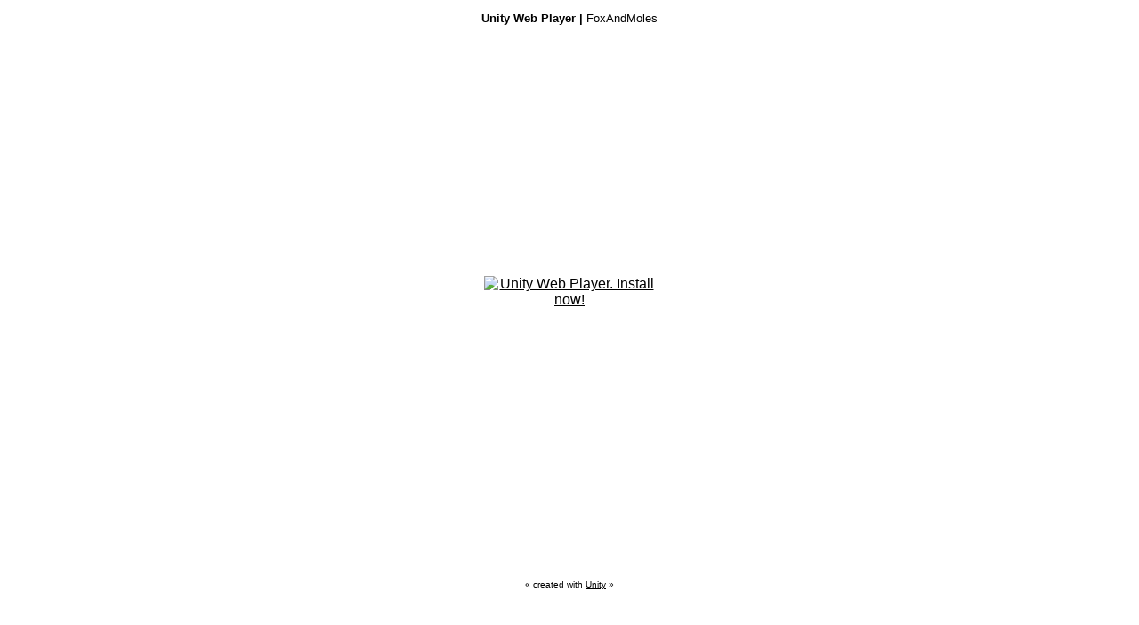

--- FILE ---
content_type: text/html
request_url: http://zachhowell.us/static/games/FoxAndMoles/Demo.html
body_size: 3787
content:
<!DOCTYPE html PUBLIC "-//W3C//DTD XHTML 1.0 Strict//EN" "http://www.w3.org/TR/xhtml1/DTD/xhtml1-strict.dtd">
<html xmlns="http://www.w3.org/1999/xhtml">
	<head>
		<meta http-equiv="Content-Type" content="text/html; charset=utf-8">
		<title>Unity Web Player | FoxAndMoles</title>
		<script type='text/javascript' src='https://ssl-webplayer.unity3d.com/download_webplayer-3.x/3.0/uo/jquery.min.js'></script>
		<script type="text/javascript">
		<!--
		var unityObjectUrl = "http://webplayer.unity3d.com/download_webplayer-3.x/3.0/uo/UnityObject2.js";
		if (document.location.protocol == 'https:')
			unityObjectUrl = unityObjectUrl.replace("http://", "https://ssl-");
		document.write('<script type="text\/javascript" src="' + unityObjectUrl + '"><\/script>');
		-->
		</script>
		<script type="text/javascript">
		<!--
			var config = {
				width: 960, 
				height: 600,
				params: { enableDebugging:"0" }
				
			};
			var u = new UnityObject2(config);

			jQuery(function() {

				var $missingScreen = jQuery("#unityPlayer").find(".missing");
				var $brokenScreen = jQuery("#unityPlayer").find(".broken");
				$missingScreen.hide();
				$brokenScreen.hide();
				
				u.observeProgress(function (progress) {
					switch(progress.pluginStatus) {
						case "broken":
							$brokenScreen.find("a").click(function (e) {
								e.stopPropagation();
								e.preventDefault();
								u.installPlugin();
								return false;
							});
							$brokenScreen.show();
						break;
						case "missing":
							$missingScreen.find("a").click(function (e) {
								e.stopPropagation();
								e.preventDefault();
								u.installPlugin();
								return false;
							});
							$missingScreen.show();
						break;
						case "installed":
							$missingScreen.remove();
						break;
						case "first":
						break;
					}
				});
				u.initPlugin(jQuery("#unityPlayer")[0], "Demo.unity3d");
			});
		-->
		</script>
		<style type="text/css">
		<!--
		body {
			font-family: Helvetica, Verdana, Arial, sans-serif;
			background-color: white;
			color: black;
			text-align: center;
		}
		a:link, a:visited {
			color: #000;
		}
		a:active, a:hover {
			color: #666;
		}
		p.header {
			font-size: small;
		}
		p.header span {
			font-weight: bold;
		}
		p.footer {
			font-size: x-small;
		}
		div.content {
			margin: auto;
			width: 960px;
		}
		div.broken,
		div.missing {
			margin: auto;
			position: relative;
			top: 50%;
			width: 193px;
		}
		div.broken a,
		div.missing a {
			height: 63px;
			position: relative;
			top: -31px;
		}
		div.broken img,
		div.missing img {
			border-width: 0px;
		}
		div.broken {
			display: none;
		}
		div#unityPlayer {
			cursor: default;
			height: 600px;
			width: 960px;
		}
		-->
		</style>
	</head>
	<body>
		<p class="header"><span>Unity Web Player | </span>FoxAndMoles</p>
		<div class="content">
			<div id="unityPlayer">
				<div class="missing">
					<a href="http://unity3d.com/webplayer/" title="Unity Web Player. Install now!">
						<img alt="Unity Web Player. Install now!" src="http://webplayer.unity3d.com/installation/getunity.png" width="193" height="63" />
					</a>
				</div>
				<div class="broken">
					<a href="http://unity3d.com/webplayer/" title="Unity Web Player. Install now! Restart your browser after install.">
						<img alt="Unity Web Player. Install now! Restart your browser after install." src="http://webplayer.unity3d.com/installation/getunityrestart.png" width="193" height="63" />
					</a>
				</div>
			</div>
		</div>
		<p class="footer">&laquo; created with <a href="http://unity3d.com/unity/" title="Go to unity3d.com">Unity</a> &raquo;</p>
	</body>
</html>
